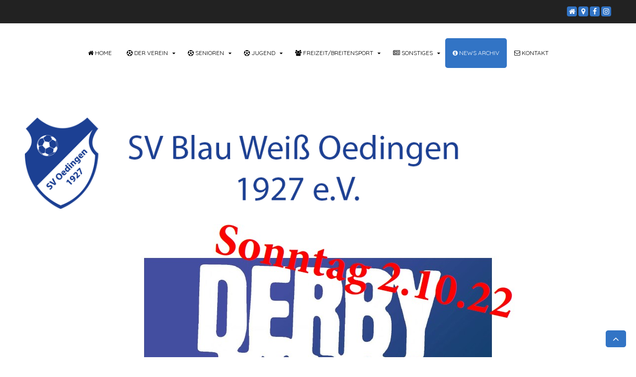

--- FILE ---
content_type: text/html; charset=utf-8
request_url: http://blau-weiss-oedingen.de/index.php/news-archiv/17-news-old/122-derbymarsch-richtung-elspe
body_size: 5374
content:
<!DOCTYPE HTML>
<html lang="en-gb" dir="ltr"  data-config='{"twitter":1,"plusone":1,"facebook":1,"style":"blue"}'>
<head>
<meta http-equiv="X-UA-Compatible" content="IE=edge">
<meta name="viewport" content="width=device-width, initial-scale=1">
<meta charset="utf-8" />
	<base href="http://blau-weiss-oedingen.de/index.php/news-archiv/17-news-old/122-derbymarsch-richtung-elspe" />
	<meta name="generator" content="Joomla! - Open Source Content Management" />
	<title>SV Blau Weiss Oedingen 1927 e. V. - Derbymarsch Richtung Elspe</title>
	<link href="/templates/jp-sport/favicon.ico" rel="shortcut icon" type="image/vnd.microsoft.icon" />
	<link href="/templates/jp-sport/roksprocket/layouts/mosaic/themes/default/mosaic.css" rel="stylesheet" />
	<script type="application/json" class="joomla-script-options new">{"csrf.token":"f30f3276c693a630781ab70d8cbeec14","system.paths":{"root":"","base":""}}</script>
	<script src="/media/system/js/mootools-core.js?8dc9bd541ea4ed13fe86c789823022fd"></script>
	<script src="/media/system/js/core.js?8dc9bd541ea4ed13fe86c789823022fd"></script>
	<script src="/media/system/js/mootools-more.js?8dc9bd541ea4ed13fe86c789823022fd"></script>
	<script src="/components/com_roksprocket/assets/js/mootools-mobile.js"></script>
	<script src="/components/com_roksprocket/assets/js/rokmediaqueries.js"></script>
	<script src="/components/com_roksprocket/assets/js/roksprocket.js"></script>
	<script src="/components/com_roksprocket/assets/js/moofx.js"></script>
	<script src="/components/com_roksprocket/assets/js/roksprocket.request.js"></script>
	<script src="/components/com_roksprocket/layouts/mosaic/assets/js/mosaic.js"></script>
	<script src="/templates/jp-sport/roksprocket/layouts/mosaic/themes/default/mosaic.js"></script>
	<script src="/media/jui/js/jquery.min.js?8dc9bd541ea4ed13fe86c789823022fd"></script>
	<script src="/media/jui/js/jquery-noconflict.js?8dc9bd541ea4ed13fe86c789823022fd"></script>
	<script src="/media/jui/js/jquery-migrate.min.js?8dc9bd541ea4ed13fe86c789823022fd"></script>
	<script src="/media/jui/js/bootstrap.min.js?8dc9bd541ea4ed13fe86c789823022fd"></script>
	<script>
if (typeof RokSprocket == 'undefined') RokSprocket = {};
Object.merge(RokSprocket, {
	SiteURL: 'http://blau-weiss-oedingen.de/',
	CurrentURL: 'http://blau-weiss-oedingen.de/',
	AjaxURL: 'http://blau-weiss-oedingen.de/index.php?option=com_roksprocket&amp;task=ajax&amp;format=raw&amp;ItemId=269'
});
window.addEvent('domready', function(){
		RokSprocket.instances.mosaic = new RokSprocket.Mosaic();
});
window.addEvent('domready', function(){
	RokSprocket.instances.mosaic.attach(244, '{"pages":1,"animations":["fade","scale","rotate"],"displayed":[133,132,113,121,125,123,122,117]}');
});
window.addEvent('load', function(){
   var overridden = false;
   if (!overridden && window.G5 && window.G5.offcanvas){
       var mod = document.getElement('[data-mosaic="244"]');
       mod.addEvents({
           touchstart: function(){ window.G5.offcanvas.detach(); },
           touchend: function(){ window.G5.offcanvas.attach(); }
       });
       overridden = true;
   };
});

	</script>

<link rel="apple-touch-icon-precomposed" href="/templates/jp-sport/apple_touch_icon.png">
<link rel="stylesheet" href="/templates/jp-sport/styles/blue/css/bootstrap.css">
<link rel="stylesheet" href="/templates/jp-sport/css/joomlaplates.css">
<link rel="stylesheet" href="/templates/jp-sport/styles/blue/css/theme.css">
<link rel="stylesheet" href="/templates/jp-sport/css/menu-center.css">
<link rel="stylesheet" href="css:custom.css">
<script src="/templates/jp-sport/warp/vendor/uikit/js/uikit.js"></script>
<script src="/templates/jp-sport/warp/vendor/uikit/js/components/autocomplete.js"></script>
<script src="/templates/jp-sport/warp/vendor/uikit/js/components/search.js"></script>
<script src="/templates/jp-sport/warp/vendor/uikit/js/components/sticky.js"></script>
<script src="/templates/jp-sport/warp/vendor/uikit/js/components/tooltip.js"></script>
<script src="/templates/jp-sport/warp/vendor/uikit/js/components/slideshow.js"></script>
<script src="/templates/jp-sport/warp/vendor/uikit/js/components/slideset.js"></script>
<script src="/templates/jp-sport/warp/vendor/uikit/js/components/lightbox.js"></script>
<script src="/templates/jp-sport/warp/js/social.js"></script>
<script src="/templates/jp-sport/js/theme.js"></script>
<style type="text/css">
#top-a{ background-image:url(http://blau-weiss-oedingen.de/images/Sportplatz_ohne_Text.jpg)}
</style>
<style type="text/css">
#bottom-a{ background-image:url(http://blau-weiss-oedingen.de/images/Sportplatz_ohne_Text.jpg)}
</style>
<style type="text/css">
#bottom-b{ background-image:url(http://blau-weiss-oedingen.de/images/Sportplatz_ohne_Text.jpg)}
</style>

</head>
<body class="tm-isblog">

			
	<!-- TOP Outer -->
			<div class="toolbar-outer uk-clearfix">
			<div class="uk-container uk-container-center no-space">
				<div class="tm-toolbar uk-clearfix">
				  				  				  <div class="uk-float-right"><div class="uk-panel" >
	<a title="Home" target="_self" class="menu-icon" href="http://www.blau-weiss-oedingen.de/bwo/index.php">
  <i class="uk-icon-button uk-icon-home uk-icon-large"></i></a>
<a title="Contact" class="menu-icon" data-uk-smooth-scroll="" href="#bottom-c" data-uk-tooltip="{pos:'left'}">
  <i class="uk-icon-button uk-icon-map-marker uk-icon-large"></i></a>
<a target="_blank" class="menu-icon" href="https://www.facebook.com/svblauweissoedingen">
  <i class="uk-icon-button uk-icon-facebook uk-icon-large"></i></a>
<a target="_blank" class="menu-icon" href="https://instagram.com/sv_blau_weiss_oedingen_1927">
  <i class="uk-icon-button uk-icon-instagram uk-icon-large"></i></a>  
</div></div>
				  				</div>
			</div>
		</div>
			
	

		<div class="logobar">
		<div class="uk-container-center uk-container" style="padding-top:30px;padding-bottom:30px">
			<div id="menu-outer" >
				<nav class="tm-navbar uk-navbar">
										
										  <a href="#offcanvas" class="uk-navbar-toggle uk-visible-small" data-uk-offcanvas></a>
										
											<div class="menu-style"><ul class="uk-navbar-nav uk-hidden-small"><li><a href="/index.php"><i class="uk-icon-home"></i> Home</a></li><li class="uk-parent" data-uk-dropdown="{'preventflip':'y'}" aria-haspopup="true" aria-expanded="false"><a href="#"><i class="uk-icon-futbol-o"></i> Der Verein</a>
<div class="uk-dropdown uk-dropdown-navbar uk-dropdown-width-1"><div class="uk-grid uk-dropdown-grid"><div class="uk-width-1-1"><ul class="uk-nav uk-nav-navbar"><li class="uk-parent uk-nav-header">Der Vorstand
<ul class="uk-nav-sub"><li><a href="/index.php/der-verein/der-vorstand/vorstand">Vorstand</a></li><li><a href="/index.php/der-verein/der-vorstand/der-jugendvorstand">Der Jugendvorstand</a></li></ul></li><li><a href="/index.php/der-verein/satzung-des-sv-bw-oedingen">Satzung des SV BW Oedingen</a></li><li><a href="/index.php/der-verein/vereinsgeschichte">Vereinsgeschichte</a></li><li><a href="/index.php/der-verein/jetzt-mitglied-werden">Jetzt Mitglied werden!</a></li></ul></div></div></div></li><li class="uk-parent" data-uk-dropdown="{'preventflip':'y'}" aria-haspopup="true" aria-expanded="false"><a href="#"><i class="uk-icon-futbol-o"></i> Senioren</a>
<div class="uk-dropdown uk-dropdown-navbar uk-dropdown-width-1"><div class="uk-grid uk-dropdown-grid"><div class="uk-width-1-1"><ul class="uk-nav uk-nav-navbar"><li><a href="/index.php/senioren/1-mannschaft">1. Mannschaft</a></li><li><a href="/index.php/senioren/2-mannschaft">2. Mannschaft</a></li><li><a href="/index.php/senioren/altherren">Altherren</a></li></ul></div></div></div></li><li class="uk-parent" data-uk-dropdown="{'preventflip':'y'}" aria-haspopup="true" aria-expanded="false"><a href="#"><i class="uk-icon-futbol-o"></i> Jugend</a>
<div class="uk-dropdown uk-dropdown-navbar uk-dropdown-width-1"><div class="uk-grid uk-dropdown-grid"><div class="uk-width-1-1"><ul class="uk-nav uk-nav-navbar"><li><a href="/index.php/jugend/a-junioren">A-Junioren</a></li><li><a href="/index.php/jugend/b-junioren">B-Junioren</a></li><li><a href="/index.php/jugend/c-junioren">C-Junioren</a></li><li><a href="/index.php/jugend/e-junioren">E-Junioren</a></li><li><a href="/index.php/jugend/f-junioren">F-Junioren</a></li><li><a href="/index.php/jugend/g-junioren">G-Junioren</a></li></ul></div></div></div></li><li class="uk-parent" data-uk-dropdown="{'preventflip':'y'}" aria-haspopup="true" aria-expanded="false"><a href="#"><i class="uk-icon-users"></i> Freizeit/Breitensport</a>
<div class="uk-dropdown uk-dropdown-navbar uk-dropdown-width-1"><div class="uk-grid uk-dropdown-grid"><div class="uk-width-1-1"><ul class="uk-nav uk-nav-navbar"><li><a href="/index.php/breitensport/sport-fuer-maedchen">Sport für Mädchen</a></li><li><a href="/index.php/breitensport/krabbelturnen">Krabbelturnen</a></li><li><a href="/index.php/breitensport/sport-fuer-mutter-und-kind">Sport für Mutter und Kind</a></li><li><a href="/index.php/breitensport/fit-mix">Fit-Mix</a></li><li><a href="/index.php/breitensport/problemzonen-gymnastik">Problemzonen - Gymnastik</a></li></ul></div></div></div></li><li class="uk-parent" data-uk-dropdown="{'preventflip':'y'}" aria-haspopup="true" aria-expanded="false"><a href="#"><i class="uk-icon-newspaper-o"></i> Sonstiges</a>
<div class="uk-dropdown uk-dropdown-navbar uk-dropdown-width-1"><div class="uk-grid uk-dropdown-grid"><div class="uk-width-1-1"><ul class="uk-nav uk-nav-navbar"><li class="uk-parent"><a href="/index.php/sonstiges/impressum">Impressum</a><ul class="uk-nav-sub"><li><a href="/index.php/sonstiges/impressum/datenschutzerklaerung">Datenschutzerklärung</a></li></ul></li><li><a href="http://www.oedingen.de/" target="_blank" rel="noopener noreferrer">Oedingen.de</a></li></ul></div></div></div></li><li class="uk-active"><a href="/index.php/news-archiv"><i class="uk-icon-info-circle"></i> News Archiv</a></li><li><a href="/index.php/kontakt"><i class="uk-icon-envelope-o"></i> Kontakt</a></li></ul></div>
																<div class="uk-navbar-content uk-navbar-center uk-visible-small">
							<a class="tm-logo-small" href="http://blau-weiss-oedingen.de">
	<h1>SPORT</h1></a>
						</div>
									</nav>
			</div>
		</div>
	</div>
	
	  
	  	<!-- Bottom Outer -->
	

		
				
		
		

				
        <div id="main-content" class="main-outer">
            <div class="uk-container uk-container-center">
            
              <div class="tm-middle uk-grid" data-uk-grid-match data-uk-grid-margin>

						<div class="tm-main uk-width-medium-1-1">

				
								<main class="tm-content">

					
					<div id="system-message-container">
</div>
<article class="uk-article" >

	
	
	
	
	
	
			
<p><img src="/images/logo/Logo_2.png" alt="" width="966" height="184" /></p>
<p><img style="display: block; margin-left: auto; margin-right: auto;" src="/images/Derbymarsch.jpg" alt="" /></p>
<h3>Bei Fragen wendet euch gerne an</h3>
<h3>Tim Gies Tel.: 0170 8834262</h3>
<h3>Abteilung Presse- und Öffentlichkeitsarbeit</h3> 	
	
	
	
	
	
	
</article>

				</main>
				
				
            </div>
			
                                    		
        </div>
		</div>
		</div>
		
				<div style="padding:100px 0" id="bottom-a" class="bottom-a-outer uk-cover-background">
			<div class="uk-container uk-container-center no-space">
			  <section class="tm-bottom-a uk-grid" data-uk-grid-match="{target:'> div > .uk-panel'}" data-uk-grid-margin>
<div class="uk-width-1-1"><div class="uk-panel" data-uk-scrollspy="{cls:''}"><h3 class="uk-panel-title">News Archiv</h3> <div class="sprocket-mosaic" data-mosaic="244">
	<div class="sprocket-mosaic-overlay"><div class="css-loader-wrapper"><div class="css-loader"></div></div></div>
	
	<ul class="sprocket-mosaic-container sprocket-mosaic-columns-4" data-mosaic-items>
		<li data-mosaic-item>
	<div class="sprocket-mosaic-item" data-mosaic-content>
		<div style="display: none;" data-mosaic-order-title="Scheine für Vereine 2023" data-mosaic-order-date="2023-05-03 13:01:09"></div>		<div class="sprocket-padding">
						<div class="sprocket-mosaic-image-container">
			<a href="/cache/mod_roksprocket/d469981768fcdad01a556cd48ff26b30_450_450.png" data-uk-lightbox title=""><img src="/cache/mod_roksprocket/d469981768fcdad01a556cd48ff26b30_450_450.png" alt="" class="sprocket-mosaic-image" />
			<span class="item-image-backdrop"></span></a>
			
			</div>
			
			<div class="sprocket-mosaic-head">
								<h2 class="sprocket-mosaic-title">
					<a href="/index.php/news-archiv/17-news-old/133-scheine-fuer-vereine-2023">						Scheine für Vereine 2023					</a>				</h2>
				
							</div>

			<div class="sprocket-mosaic-text">
				Jeder Schein zählt! Wie bereits im letzten Jahr nehmen wir<span class="roksprocket-ellipsis">…</span>			</div>

						<a href="/index.php/news-archiv/17-news-old/133-scheine-fuer-vereine-2023" class="sprocket-readmore"><span>Read More</span></a>
			
					</div>
	</div>
</li>
<li data-mosaic-item>
	<div class="sprocket-mosaic-item" data-mosaic-content>
		<div style="display: none;" data-mosaic-order-title="Halbfinale im Ü32 Pokal" data-mosaic-order-date="2023-04-21 13:01:09"></div>		<div class="sprocket-padding">
						<div class="sprocket-mosaic-image-container">
			<a href="/cache/mod_roksprocket/a85917f8f23d4b9c5779e2a2791d0402_450_450.jpg" data-uk-lightbox title=""><img src="/cache/mod_roksprocket/a85917f8f23d4b9c5779e2a2791d0402_450_450.jpg" alt="" class="sprocket-mosaic-image" />
			<span class="item-image-backdrop"></span></a>
			
			</div>
			
			<div class="sprocket-mosaic-head">
								<h2 class="sprocket-mosaic-title">
					<a href="/index.php/news-archiv/17-news-old/132-halbfinale-im-ue32-pokal">						Halbfinale im Ü32 Pokal					</a>				</h2>
				
							</div>

			<div class="sprocket-mosaic-text">
				Ü32 erreicht Halbfinale! Drei nahezu identische Tore nach dem altbewehrtem<span class="roksprocket-ellipsis">…</span>			</div>

						<a href="/index.php/news-archiv/17-news-old/132-halbfinale-im-ue32-pokal" class="sprocket-readmore"><span>Read More</span></a>
			
					</div>
	</div>
</li>
<li data-mosaic-item>
	<div class="sprocket-mosaic-item" data-mosaic-content>
		<div style="display: none;" data-mosaic-order-title="Einladung zur Jahreshauptversammlung" data-mosaic-order-date="2023-01-13 14:37:42"></div>		<div class="sprocket-padding">
						<div class="sprocket-mosaic-image-container">
			<a href="/cache/mod_roksprocket/b0fd3d059729b6838e83486edaf24c2c_450_450.jpg" data-uk-lightbox title=""><img src="/cache/mod_roksprocket/b0fd3d059729b6838e83486edaf24c2c_450_450.jpg" alt="" class="sprocket-mosaic-image" />
			<span class="item-image-backdrop"></span></a>
			
			</div>
			
			<div class="sprocket-mosaic-head">
								<h2 class="sprocket-mosaic-title">
					<a href="/index.php/news-archiv/17-news-old/113-einladung-zur-jahreshauptversammlung">						Einladung zur Jahreshauptversammlung					</a>				</h2>
				
							</div>

			<div class="sprocket-mosaic-text">
				Einladung zur diesjährigen Jahreshauptversammlung
			</div>

						<a href="/index.php/news-archiv/17-news-old/113-einladung-zur-jahreshauptversammlung" class="sprocket-readmore"><span>Read More</span></a>
			
					</div>
	</div>
</li>
<li data-mosaic-item>
	<div class="sprocket-mosaic-item" data-mosaic-content>
		<div style="display: none;" data-mosaic-order-title="Neues Jungensportangebot" data-mosaic-order-date="2022-10-20 14:45:05"></div>		<div class="sprocket-padding">
						<div class="sprocket-mosaic-image-container">
			<a href="/cache/mod_roksprocket/4b2036c878d2386a87683ceb145b76f6_450_450.jpg" data-uk-lightbox title=""><img src="/cache/mod_roksprocket/4b2036c878d2386a87683ceb145b76f6_450_450.jpg" alt="" class="sprocket-mosaic-image" />
			<span class="item-image-backdrop"></span></a>
			
			</div>
			
			<div class="sprocket-mosaic-head">
								<h2 class="sprocket-mosaic-title">
					<a href="/index.php/news-archiv/17-news-old/121-neues-jungensportangebot">						Neues Jungensportangebot					</a>				</h2>
				
							</div>

			<div class="sprocket-mosaic-text">
				 Neues Angebot für eine Jungensportgruppe! Der Sportverein Blau-Weiß Oedingen e.<span class="roksprocket-ellipsis">…</span>			</div>

						<a href="/index.php/news-archiv/17-news-old/121-neues-jungensportangebot" class="sprocket-readmore"><span>Read More</span></a>
			
					</div>
	</div>
</li>
<li data-mosaic-item>
	<div class="sprocket-mosaic-item" data-mosaic-content>
		<div style="display: none;" data-mosaic-order-title="Oedingen leuchtet" data-mosaic-order-date="2022-10-11 07:45:05"></div>		<div class="sprocket-padding">
						<div class="sprocket-mosaic-image-container">
			<a href="/cache/mod_roksprocket/4b2036c878d2386a87683ceb145b76f6_450_450.jpg" data-uk-lightbox title=""><img src="/cache/mod_roksprocket/4b2036c878d2386a87683ceb145b76f6_450_450.jpg" alt="" class="sprocket-mosaic-image" />
			<span class="item-image-backdrop"></span></a>
			
			</div>
			
			<div class="sprocket-mosaic-head">
								<h2 class="sprocket-mosaic-title">
					<a href="/index.php/news-archiv/17-news-old/125-oedingen-leuchtet">						Oedingen leuchtet					</a>				</h2>
				
							</div>

			<div class="sprocket-mosaic-text">
				 In Zusammenarbeit mit dem Musikzug Oedingen veranstalten wir dieses Jahr<span class="roksprocket-ellipsis">…</span>			</div>

						<a href="/index.php/news-archiv/17-news-old/125-oedingen-leuchtet" class="sprocket-readmore"><span>Read More</span></a>
			
					</div>
	</div>
</li>
<li data-mosaic-item>
	<div class="sprocket-mosaic-item" data-mosaic-content>
		<div style="display: none;" data-mosaic-order-title="Weihnachtsbaumverkauf" data-mosaic-order-date="2022-10-01 13:00:05"></div>		<div class="sprocket-padding">
						<div class="sprocket-mosaic-image-container">
			<a href="/cache/mod_roksprocket/64a7fa63604cb296762d92b2ea6d184a_450_450.jpg" data-uk-lightbox title=""><img src="/cache/mod_roksprocket/64a7fa63604cb296762d92b2ea6d184a_450_450.jpg" alt="" class="sprocket-mosaic-image" />
			<span class="item-image-backdrop"></span></a>
			
			</div>
			
			<div class="sprocket-mosaic-head">
								<h2 class="sprocket-mosaic-title">
					<a href="/index.php/news-archiv/17-news-old/123-weihnachtsbaumverkauf">						Weihnachtsbaumverkauf					</a>				</h2>
				
							</div>

			<div class="sprocket-mosaic-text">
				 Wir freuen uns in diesem Jahr erstmalig einen kleinen Weihnachtsmarkt<span class="roksprocket-ellipsis">…</span>			</div>

						<a href="/index.php/news-archiv/17-news-old/123-weihnachtsbaumverkauf" class="sprocket-readmore"><span>Read More</span></a>
			
					</div>
	</div>
</li>
<li data-mosaic-item>
	<div class="sprocket-mosaic-item" data-mosaic-content>
		<div style="display: none;" data-mosaic-order-title="Derbymarsch Richtung Elspe" data-mosaic-order-date="2022-09-28 14:45:05"></div>		<div class="sprocket-padding">
						<div class="sprocket-mosaic-image-container">
			<a href="/cache/mod_roksprocket/03ee434488522977814d4bfe4f78d526_450_450.png" data-uk-lightbox title=""><img src="/cache/mod_roksprocket/03ee434488522977814d4bfe4f78d526_450_450.png" alt="" class="sprocket-mosaic-image" />
			<span class="item-image-backdrop"></span></a>
			
			</div>
			
			<div class="sprocket-mosaic-head">
								<h2 class="sprocket-mosaic-title">
					<a href="/index.php/news-archiv/17-news-old/122-derbymarsch-richtung-elspe">						Derbymarsch Richtung Elspe					</a>				</h2>
				
							</div>

			<div class="sprocket-mosaic-text">
				 Bei Fragen wendet euch gerne an Tim Gies Tel.: 0170<span class="roksprocket-ellipsis">…</span>			</div>

						<a href="/index.php/news-archiv/17-news-old/122-derbymarsch-richtung-elspe" class="sprocket-readmore"><span>Read More</span></a>
			
					</div>
	</div>
</li>
<li data-mosaic-item>
	<div class="sprocket-mosaic-item" data-mosaic-content>
		<div style="display: none;" data-mosaic-order-title="Pokalspiel" data-mosaic-order-date="2022-08-09 12:29:26"></div>		<div class="sprocket-padding">
						<div class="sprocket-mosaic-image-container">
			<a href="/cache/mod_roksprocket/badcb799e4d215708022115ea460cd9f_450_450.jpeg" data-uk-lightbox title=""><img src="/cache/mod_roksprocket/badcb799e4d215708022115ea460cd9f_450_450.jpeg" alt="" class="sprocket-mosaic-image" />
			<span class="item-image-backdrop"></span></a>
			
			</div>
			
			<div class="sprocket-mosaic-head">
								<h2 class="sprocket-mosaic-title">
					<a href="/index.php/news-archiv/17-news-old/117-pokalspiel">						Pokalspiel					</a>				</h2>
				
							</div>

			<div class="sprocket-mosaic-text">
				Pokalspiel der SG SG Halberbracht/Oedingen 2:4 (0:2) Rot Weiß Lennestadt<span class="roksprocket-ellipsis">…</span>			</div>

						<a href="/index.php/news-archiv/17-news-old/117-pokalspiel" class="sprocket-readmore"><span>Read More</span></a>
			
					</div>
	</div>
</li>
	</ul>
	</div>
</div></div>
			
			  </section>
			</div>
		</div>
		
						<div style="padding:50px 0" id="bottom-c" class="bottom-c-outer uk-cover-background">
			<div class="uk-container uk-container-center no-space">
			  <section class="tm-bottom-c uk-grid" data-uk-grid-match="{target:'> div > .uk-panel'}" data-uk-grid-margin>
<div class="uk-width-1-1 uk-width-medium-1-2"><div class="uk-panel" data-uk-scrollspy="{cls:''}"><h3 class="uk-panel-title">Über uns</h3>
	<p>Der SV Blau-Weiß Oedingen wurde 1927 im Lennestädter Ortsteil Oedingen gegründet und hat derzeit ca. 500 Mitglieder.</p>
<hr class="dark" />
<p><i>Sportverein Blau - Weis Oedingen 1927 e.V.</i><br /><i>Edelweißweg 2</i><br /><i>57368 Lennestadt</i><br /><br /> <a class="uk-icon-envelope-o" href="mailto:info@blau-weiss-oedingen.de"> info@blau-weiss-oedingen.de</a><br /> <a target="_blank" class="uk-icon-sign-in" href="/www.blau-weiss-oedingen.de" rel="noopener noreferrer"> www.blau-weiss-oedingen.de</a><br /> <a target="_blank" class="uk-icon-facebook" href="https://www.facebook.com/svblauweissoedingen" rel="noopener noreferrer">/svblauweissoedingen</a><br /> <a target="_blank" class="uk-icon-instagram" href="https://instagram.com/sv_blau_weiss_oedingen_1927" rel="noopener noreferrer"> /sv_blau_weiss_oedingen_1927</a><br /> <a href="/index.php/sonstiges/impressum">Impressum<br /> </a> <a href="/index.php/sonstiges/impressum/datenschutzerklaerung">Datenschutzerklärung</a></p></div></div>

<div class="uk-width-1-1 uk-width-medium-1-2"><div class="uk-panel" data-uk-scrollspy="{cls:''}"><h3 class="uk-panel-title">Anfahrt</h3>
	<iframe src="https://www.google.com/maps/embed?pb=!1m18!1m12!1m3!1d4865.781882580516!2d8.118993850426406!3d51.17690074659282!2m3!1f0!2f0!3f0!3m2!1i1024!2i768!4f13.1!3m3!1m2!1s0x47bbfc719454202b%3A0x55fbd6ef88b250e9!2sOene-Arena%2C%2057368%20Lennestadt!5e0!3m2!1sde!2sde!4v1577731177026!5m2!1sde!2sde" width="100%" height="200" frameborder="0" style="border:0" allowfullscreen=""></iframe>
</div></div>
			
			  </section>
			</div>
		</div>
		
		
		<!-- Footer Left and Right -->
					<div class="footer-outer uk-clearfix">
				<div class="uk-container uk-container-center no-space">
					<div class="uk-grid">
					  					  <div class="uk-width-medium-1-2 uk-text-left"><div class="uk-panel" >
	Copyright © 2020 SV Blau Weiß Oedingen 1927 e.V.</div></div>
					  					  					</div>
				</div>
			</div>
				
		
		
				<div id="offcanvas" class="uk-offcanvas">
			<div class="uk-offcanvas-bar"><ul class="uk-nav uk-nav-offcanvas"><li><a href="/index.php"><i class="uk-icon-home"></i> Home</a></li><li class="uk-parent uk-nav-header"><i class="uk-icon-futbol-o"></i> Der Verein
<ul class="uk-nav-sub"><li class="uk-parent uk-nav-header">Der Vorstand
<ul><li><a href="/index.php/der-verein/der-vorstand/vorstand">Vorstand</a></li><li><a href="/index.php/der-verein/der-vorstand/der-jugendvorstand">Der Jugendvorstand</a></li></ul></li><li><a href="/index.php/der-verein/satzung-des-sv-bw-oedingen">Satzung des SV BW Oedingen</a></li><li><a href="/index.php/der-verein/vereinsgeschichte">Vereinsgeschichte</a></li><li><a href="/index.php/der-verein/jetzt-mitglied-werden">Jetzt Mitglied werden!</a></li></ul></li><li class="uk-parent uk-nav-header"><i class="uk-icon-futbol-o"></i> Senioren
<ul class="uk-nav-sub"><li><a href="/index.php/senioren/1-mannschaft">1. Mannschaft</a></li><li><a href="/index.php/senioren/2-mannschaft">2. Mannschaft</a></li><li><a href="/index.php/senioren/altherren">Altherren</a></li></ul></li><li class="uk-parent uk-nav-header"><i class="uk-icon-futbol-o"></i> Jugend
<ul class="uk-nav-sub"><li><a href="/index.php/jugend/a-junioren">A-Junioren</a></li><li><a href="/index.php/jugend/b-junioren">B-Junioren</a></li><li><a href="/index.php/jugend/c-junioren">C-Junioren</a></li><li><a href="/index.php/jugend/e-junioren">E-Junioren</a></li><li><a href="/index.php/jugend/f-junioren">F-Junioren</a></li><li><a href="/index.php/jugend/g-junioren">G-Junioren</a></li></ul></li><li class="uk-parent uk-nav-header"><i class="uk-icon-users"></i> Freizeit/Breitensport
<ul class="uk-nav-sub"><li><a href="/index.php/breitensport/sport-fuer-maedchen">Sport für Mädchen</a></li><li><a href="/index.php/breitensport/krabbelturnen">Krabbelturnen</a></li><li><a href="/index.php/breitensport/sport-fuer-mutter-und-kind">Sport für Mutter und Kind</a></li><li><a href="/index.php/breitensport/fit-mix">Fit-Mix</a></li><li><a href="/index.php/breitensport/problemzonen-gymnastik">Problemzonen - Gymnastik</a></li></ul></li><li class="uk-parent uk-nav-header"><i class="uk-icon-newspaper-o"></i> Sonstiges
<ul class="uk-nav-sub"><li class="uk-parent"><a href="/index.php/sonstiges/impressum">Impressum</a><ul><li><a href="/index.php/sonstiges/impressum/datenschutzerklaerung">Datenschutzerklärung</a></li></ul></li><li><a href="http://www.oedingen.de/" target="_blank" rel="noopener noreferrer">Oedingen.de</a></li></ul></li><li class="uk-active"><a href="/index.php/news-archiv"><i class="uk-icon-info-circle"></i> News Archiv</a></li><li><a href="/index.php/kontakt"><i class="uk-icon-envelope-o"></i> Kontakt</a></li></ul></div>
		</div>
						<a href="#" class="uk-button top-scroller" data-uk-smooth-scroll="{offset: 80}"><i class="uk-icon-angle-up"></i></a>
		 
<script type="text/javascript">
	jQuery(document).ready(function($) {
		$(".scroll").click(function(event){
		event.preventDefault();
		$('html,body').animate({scrollTop:$(this.hash).offset().top-70}, 900);
		});
	});
</script>

	<script type="text/javascript"
		src="http://www.fussball.de/static/layout/fbde2/egm//js/widget2.js">
	</script></body>
</html>

--- FILE ---
content_type: text/css
request_url: http://blau-weiss-oedingen.de/templates/jp-sport/css/joomlaplates.css
body_size: 3059
content:
/* Copyright (C) YOOtheme GmbH, http://www.gnu.org/licenses/gpl.html GNU/GPL */
.no-space {padding-top:0 !important;padding-bottom:0 !important}

/* RokSprocket
 ========================================================================== */
/* Mosaic Overlay Image effect */
img.sprocket-mosaic-image { 
	-webkit-transition: -webkit-transform 0.5s ease;
	-moz-transition: -moz-transform 0.5s ease;
	transition: transform 0.5s ease;
}
img.sprocket-mosaic-image:hover { 
	-webkit-transform: scale(1.5);
	-moz-transform: scale(1.5);
	-o-transform: scale(1.5);
	transform: scale(1.5);
}
a.readon {padding:5px 30px;margin:10px 0;border:none;display:inline-block;}
a.readon:hover {padding:5px 30px;margin:10px 0;border:none;display:inline-block;text-decoration:none}

/*Icons for Joomlaplates > class = jp-icon
 ------------------------------------------------*/
.jp-icon {
	font-size:400%; 
	border:1px solid #fff;
	padding:20px;
	margin:20px 10px 0 0;
	-webkit-transition: -webkit-transform 0.5s ease;
	-moz-transition: -moz-transform 0.5s ease;
	transition: transform 0.5s ease;
	opacity:0.5;
}
.jp-icon:hover {
	font-size:400%; 
	border:1px solid #fff;
	padding:20px;
	margin:20px 10px 0 0;
	opacity:0.9
}
/*Rewrite the stupid bootstrap
 ------------------------------------------------*/
[class^="icon-"], [class*=" icon-"] {
    height: auto;
    line-height: 1.7!important;
    width: auto;
}
/* Full Size Image Background
 ========================================================================== */
.uk-cover-background {
    background-position: center top;
}

/* Section Images
 ========================================================================== */
#top-a, #top-b, #top-c, #top-d, #bottom-a, #bottom-b, #bottom-c, #bottom-d {
	background-attachment: fixed;
    background-position: cover; 
}
/* Headline with Border
 ========================================================================== */
span.border {
	border-top:1px dotted #fff;
	border-bottom:1px dotted #fff;
	padding:10px 20px;
}

/* Headerbar Slider Styles
 ========================================================================== */
.headerbar {
	text-align:center;
	padding:0!important;
	position:relative;
}
.headerbar h1 {
	font-size:60px;
	color:#fff;
}
.headerbar h2 {
	font-size:20px;
	color:#fff;
}


/* Toolbar Outer 100%
 ========================================================================== */
.toolbar-outer {
	width:100%;
	font-size:12px;
}
.tm-toolbar {
	margin:0!important;
	padding:10px 0;
	color:#fff;
}
.tm-toolbar a {
	color:#fff;
}
.tm-toolbar ul {
	margin:0!important
}
.tm-toolbar ul li{
	border-color:white !important;
}

.tm-toolbar .uk-subnav > * {
    margin-top: 0;
}
/* Subbar 
 ========================================================================== */
.toolbar2-outer {
	width:100%;
	font-size:12px;
}
.toolbar2-outer ul{
	padding:6px 0;
}
.toolbar2-outer ul li a:hover{
	text-decoration:underline
}

/* Logo 
 ========================================================================== */
.logo {
	float:none;
	text-align:center;
}
.logo p {
	margin:0!important;
}
a.tm-logo:hover {
	color:none;
	text-decoration:none!important;
}
/* Mobile Logo 
 ========================================================================== */
.tm-logo-small {
    display: inline-block;
	letter-spacing: normal!important;
}

	/* Absolute Module Position
 ========================================================================== */
.absolute {
	position: fixed;
	left:10px;
	top:48%;
	z-index:999;
}
.uk-dotnav li a {border:1px solid rgba(255, 255, 255, 0.5)}

/* Absolut Menu with Icons  
 ========================================================================== */
.absolute .uk-icon-button {
  -webkit-border-radius: 4px; 
  -moz-border-radius: 4px; 
  border-radius: 4px; 
    box-sizing: border-box;
    display: inline-block;
    font-size: 16px;
    height: 30px;
    line-height: 30px;
    text-align: center;
    width: 30px;
	margin:0 !important
}
a.menu-icon i {
  -webkit-border-radius: 4px; 
  -moz-border-radius: 4px; 
  border-radius: 4px; 
}
a.menu-icon:hover {
	color:#000;
}
a.menu-icon {display:inline-block; margin-bottom:4px!important}

.absolute .uk-icon-large {
    vertical-align: 0;
}
/* Mainmenu 
 ========================================================================== */
.uk-dropdown .uk-nav {
    text-align: left;
}
#menu-outer { 
	z-index: 980;
	position:relative;
	float:none;
	text-align:center;
}
.uk-active nav{ 
	padding:10px !important
}
.uk-navbar-nav > li > a {
	text-transform:uppercase;
  -webkit-border-radius: 5px;
  -moz-border-radius: 5px;
  border-radius: 5px;
}
.uk-navbar-nav {
    display: inline-block!important;
    float: none!important;
    list-style: outside none none;
    margin: 0;
    padding: 0;
    text-align: center!important;
}


/* Sticky Menu
 ========================================================================== */
@media screen and (max-width: 1024px) {
  #menu-outer {  
	  -webkit-transition: 0.15s ease-in-out;  
	  -ms-transition: 0.15s ease-in-out;  
	  transition: 0.15s ease-in-out;  
  }  
}

/* Media Query 768
 ========================================================================== */
@media screen and (max-width: 1024px) {
	#top-a, #top-b, #top-c, #top-d, #bottom-a, #bottom-b, #bottom-c, #bottom-d {
		background-attachment: scroll !important;
		background-position: cover; 
	}
}

.tm-navbar {
	margin:0!important;
	padding:0!important;
}

/*Center the Sub Menu
 ------------------------------------------------*/
.submenu .uk-subnav {
    display: inline-flex!important
}
.submenu .uk-subnav li a {
    color:#999;
	font-size:12px;
}
.submenu .uk-subnav li a:hover {
    color:#444;
	font-size:12px;
}
/* Joomla System Output 
 ========================================================================== */
.main-outer {
    background: #ffffff!important;
}
.tm-content {
    padding:0 !important;
    background: none;
}
/* Footer 
 ========================================================================== */
.footer-outer {
	margin:0!important;
	padding:10px 0;
	font-size:12px;
	line-height:1.6;
}
.footer-outer p {margin:0}

/*Center the Footer Menu
 ------------------------------------------------*/
.footer-outer .uk-subnav {
    display: inline-flex!important
}

/* Article Title
 ========================================================================== */
h3.uk-panel-title{
	position:relative;
}

/* Panel Box Border
 ========================================================================== */

.uk-panel-box-border{
	background:none!important;
	border:1px solid #f2f2f2;

}

/* Modern Font Face
----------------------------------------------------------------------------------------------------*/
span.ico {
	-webkit-border-radius: 50%;
	-moz-border-radius: 50%;
	border-radius: 50%;
	padding:10%;
	display: block;
	font-family: FontAwesome;
	font-size: 60px;
	height: 100px;
	line-height: 100px;
	margin: 0 auto 12px;
	width: 100px;
	text-align:center;
	transition: all 0.3s ease-in-out 0s;
	-webkit-transition: all 0.3s ease-in-out 0s;
	-moz-transition: all 0.3s ease-in-out 0s;
}
span.ico:hover {
	-webkit-border-radius: 0;
	-moz-border-radius: 0;
	border-radius: 0;
}

figure img {
	transition: all 0.3s ease-in-out 0s;
	-webkit-transition: all 0.3s ease-in-out 0s;
	-moz-transition: all 0.3s ease-in-out 0s;
	background-color: rgba(0,0,0,0) 
}
figure img:hover {
	transition: all 0.3s ease-in-out 0s;
	-webkit-transition: all 0.3s ease-in-out 0s;
	-moz-transition: all 0.3s ease-in-out 0s;
	background-color: rgba(0,0,0,0.5) 
}
.uk-overlay-panel {
	background-color: rgba(0,0,0,0.5) 

}

/* HR Styles
----------------------------------------------------------------------------------------------------*/
/*HR Margin
 ------------------------------------------------*/
.uk-grid-divider:empty {
    margin-bottom: 35px !important;
    margin-top: 35px !important;
}
hr.style1{
	border-top: 1px solid #8c8b8b;
}
hr.style1{
	border-top: 1px solid #8c8b8b;
}
hr.dark {
	border-top: 1px solid #444;
	border-bottom: 1px solid #000;
}

hr.style2 {
	border-top: 3px double #8c8b8b;
}

hr.style3 {
	border-top: 1px dashed #8c8b8b;
}

hr.style4 {
	border-top: 1px dotted #8c8b8b;
}

hr.style5 {
	background-color: #fff;
	border-top: 2px dashed #8c8b8b;
}


hr.style6 {
	background-color: #fff;
	border-top: 2px dotted #8c8b8b;
}

hr.style7 {
	border-top: 1px solid #8c8b8b;
	border-bottom: 1px solid #fff;
}


hr.style8 {
	border-top: 1px solid #8c8b8b;
	border-bottom: 1px solid #fff;
}
hr.style8:after {
	content: '';
	display: block;
	margin-top: 2px;
	border-top: 1px solid #8c8b8b;
	border-bottom: 1px solid #fff;
}

hr.style9 {
	border-top: 1px dashed #8c8b8b;
	border-bottom: 1px dashed #fff;
}

hr.style10 {
	border-top: 1px dotted #8c8b8b;
	border-bottom: 1px dotted #fff;
}


hr.style13 {
	height: 10px;
	border: 0;
	box-shadow: 0 10px 10px -10px #8c8b8b inset;
}


hr.style14 { 
  border: 0; 
  height: 1px; 
  background-image: -webkit-linear-gradient(left, #f0f0f0, #8c8b8b, #f0f0f0);
  background-image: -moz-linear-gradient(left, #f0f0f0, #8c8b8b, #f0f0f0);
  background-image: -ms-linear-gradient(left, #f0f0f0, #8c8b8b, #f0f0f0);
  background-image: -o-linear-gradient(left, #f0f0f0, #8c8b8b, #f0f0f0); 
}


hr.style15 {
	border-top: 4px double #8c8b8b;
	text-align: center;
}
hr.style15:after {
	content: '\002665';
	display: inline-block;
	position: relative;
	top: -15px;
	padding: 0 10px;
	background: #f0f0f0;
	color: #8c8b8b;
	font-size: 18px;
}

hr.style16 { 
  border-top: 1px dashed #8c8b8b; 
} 
hr.style16:after { 
  content: '\002702'; 
  display: inline-block; 
  position: relative; 
  top: -12px; 
  left: 40px; 
  padding: 0 3px; 
  background: #f0f0f0; 
  color: #8c8b8b; 
  font-size: 18px; 
}


hr.style17 {
	border-top: 1px solid #8c8b8b;
	text-align: center;
}
hr.style17:after {
	content: '§';
	display: inline-block;
	position: relative;
	top: -14px;
	padding: 0 10px;
	background: #f0f0f0;
	color: #8c8b8b;
	font-size: 18px;
	-webkit-transform: rotate(60deg);
	-moz-transform: rotate(60deg);
	transform: rotate(60deg);
}


hr.style18 { 
  height: 30px; 
  border-style: solid; 
  border-color: #8c8b8b; 
  border-width: 1px 0 0 0; 
  border-radius: 20px; 
} 
hr.style18:before { 
  display: block; 
  content: ""; 
  height: 30px; 
  margin-top: -31px; 
  border-style: solid; 
  border-color: #8c8b8b; 
  border-width: 0 0 1px 0; 
  border-radius: 20px; 
}

hr.style-one { 
	border: 0; 
	height: 1px; 
	margin:40px 0;
	background-image: -webkit-linear-gradient(left, rgba(0,0,0,0), rgba(0,0,0,0.1), rgba(0,0,0,0)); 
	background-image: -moz-linear-gradient(left, rgba(0,0,0,0), rgba(0,0,0,0.1), rgba(0,0,0,0)); 
	background-image: -ms-linear-gradient(left, rgba(0,0,0,0), rgba(0,0,0,0.1), rgba(0,0,0,0)); 
	background-image: -o-linear-gradient(left, rgba(0,0,0,0), rgba(0,0,0,0.1), rgba(0,0,0,0));
}

hr.style-two { 
	padding: 0; 
	border: none; 
	border-top: medium double #ededed; 
	color: #ddd;
	text-align: center; 
	margin:40px 0;
} 
hr.style-two:after { 
	content: "v"; 
	display: inline-block; 
	position: relative; 
	top: -0.7em; 
	font-size: 1.5em; 
	padding: 0 0.25em; 
	background: white;
 }
 
hr.style-three {
	padding: 5px 0;
	border:none;
	border-bottom: solid 3px pink;
	font-weight: bold;
	position: relative;
	margin-bottom: 8px;
	width:200px;
	margin:0 auto;
	margin-bottom:50px;
	margin-top:30px;
}

hr.style-three:after {
	content: '';
	border-bottom: solid 3px blue;
	width: 100px;
	position: absolute;
	bottom: -20px;
	left: 0;
	right:0;
	margin:0 auto;
}
/* Image Styles
 ========================================================================== */

.shadow {
	box-shadow: 0 -4px 15px rgba(0, 0, 0, 0.1);
	border:1px solid #fff;
}
.shadow-img {
	box-shadow: 0 -4px 25px rgba(0, 0, 0, 0.3);
}
img.effect {
	opacity:0.5;
	transition: all 0.4s ease-in-out 0s;

}
img.effect:hover {
	opacity:1;
}

a.top-scroller {
	position:fixed !important;
	right:20px;
	bottom:20px;
	z-index:9999;
	font-size:20px;
	text-align:center;
}
a.top-scroller:hover {
    display: block;
    transition: all 0.2s linear 0s;
}
/* Video Iframe
 ========================================================================== */
.responsive-video iframe {
position: absolute;
top: 0;
left: 0;
width: 100%;
height: 100%;
}
.responsive-video {
position: relative;
padding-bottom: 56.25%; /* Default for 1600x900 videos 16:9 ratio*/
padding-top: 0px;
height: 0;
overflow: hidden;
margin:20px 0;
}
/* Media Query 1024
 ========================================================================== */
@media screen and (max-width: 1024px) {
	.sprocket-features-desc {font-size:100% !important}
	h1 {font-size:1.6rem !important;line-height:110% !important}
	h2,h3,h4,h5,h6 {font-size:1.5rem !important;line-height:110% !important}
	.slideshow-content {width:100% !important;opacity:0.8 !important;}
	.sprocket-features-desc {padding:1% !important}
	.sprocket-features-content {top: 0;left: 0;right:0;width: 100%; text-align:left}
}
/* Media Query 738
 ========================================================================== */
@media screen and (max-width: 768px) {
	.sprocket-features-desc {font-size:100% !important}
	h1 {font-size:1.6rem !important;line-height:110% !important}
	h2,h3,h4,h5,h6 {font-size:1.5rem !important;line-height:110% !important}
	.slideshow-content {width:100% !important;opacity:0.8 !important;}
	.sprocket-features-desc {padding:1% !important; width:100%!important}
	.sprocket-features-content {top: 0;left: 0;right:0;width: 100%; text-align:left}
}
input.uk-search-field,
input.uk-search-field:focus {
    border: none;
    background: #fff;
}